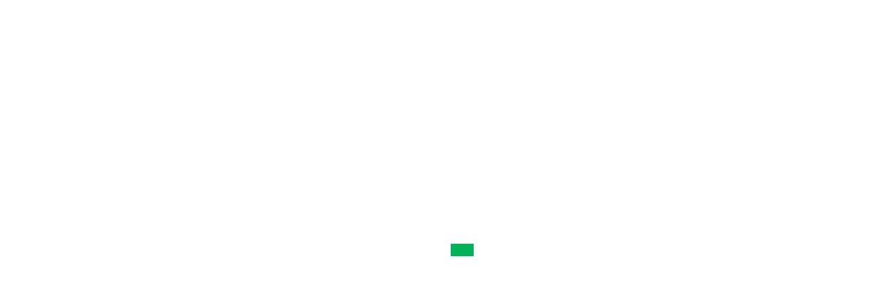

--- FILE ---
content_type: text/css
request_url: https://dynamics-blog.com/wp-content/themes/di-magazine/style.css?ver=1.1.3
body_size: 1074
content:
/*
Theme Name: Di Magazine
Description: Di Magazine Theme is a responsive and SEO friendly Magazine WordPress Theme. It is customizable and full functional Magazine theme for magazine and news WordPress website. It is specially design and developed for magazine WordPress websites that comes with advanced front page. Di Magazine is a wonderful WordPress theme where register widget area with each category so you can display ads and other widgets. With this theme, you can design any news portal site, or any magazine website. Di Magazine Theme, let's check out some best features for magazine WordPress theme: Front page features, Top News Slider, Secondary Left News Slider, Secondary Right News Grid, Categories Wise News Section, Widget Area with each Category Section for Ads, Front Page Layout. Theme features: One Click Demo Import, Typography Options, Social Profile, Top Bar Section, Header Layouts, Header Widgets for Advertisement and other Widgets, Footer Widgets, Footer Copyright Section, Custom Category Base News Slider Widget, Custom Recent News Widget, Custom Social Profile Widget, Full Width Layout, Left Sidebar Layout, Right Sidebar Layout, Sticky Menu, Mega Menu Support, Back To Top Button Icon, Page Preloader and much more. Demos: http://demo.dithemes.com/di-magazine/ Details: https://dithemes.com/di-magazine-free-wordpress-theme/
Version: 1.1.3
Requires at least: 5.2
Tested up to: 6.1
Requires PHP: 7.0
Author: dithemes
Author URI: https://dithemes.com/
Theme URI: https://dithemes.com/di-magazine-free-wordpress-theme/
License: GNU General Public License v2 or later
License URI: http://www.gnu.org/licenses/gpl-2.0.html
Tags: one-column, two-columns, left-sidebar, right-sidebar, grid-layout, custom-background, custom-colors, custom-header, custom-logo, custom-menu, editor-style, featured-images, footer-widgets, flexible-header, full-width-template, microformats, post-formats, sticky-post, theme-options, threaded-comments, translation-ready, wide-blocks, blog, news
Text Domain: di-magazine
*/

/*
*
*	Please do not write your css code here instead use: Appearance > Customize > Additional CSS option OR Child Theme. Because all changes remove on theme update.
*
*/


--- FILE ---
content_type: text/css
request_url: https://dynamics-blog.com/wp-content/themes/di-magazine/assets/css/style.css?ver=1.1.3
body_size: 9339
content:
/*
* The Index of file
* 
* 1:- Quick Common class - for quick and global class
* 2:- Header class - till above menu
* 3:- Menu Class - will not for mega menu
* 4:- Breadcrumb class
* 5:- Left / Main container class
* 6:- widget / right sidebar class
* 7:- Comment class
* 8:- Footer class
* 
*/


/* Bootstrap 4 mods */

body p {
	margin: 0 0 10px;
}

/* container fix */
@media (max-width: 767px) {
	.container {
		max-width: none;
	}
}

@media (min-width: 768px) {
	.container {
		padding-right: 0px;
		padding-left: 0px;
	}
}

/* tooltip fix */
.tooltip-inner {
	padding: 0.0rem 0.5rem 0.25rem 0.5rem;
}

.tooltip {
	font-size: 0.775rem;
}

/* breadcrumb fix */
.breadcrumb {
	padding: 0.5rem 0.7rem;
	margin: 0px;
}

.breadcrumb .breadcrumb-item + .breadcrumb-item::before {
	content: "\f101" !important;
	font-family: fontawesome !important;
	color: #757575 !important;
}

/* blockquote fix */
blockquote {
	padding: 10px 20px;
	margin: 0 0 20px;
	font-size: 17.5px;
	border-left: 5px solid #eee;
}

blockquote p {
	margin-top: 0.3rem;
	margin-bottom: 0.3rem;
}

mark, .mark {
	background-color: unset;
}
/* bs 4 mods end */

/* full alignment */

.entry-content .alignfull {
	margin-left  : calc( -100vw / 2 + 100% / 2 );
	margin-right : calc( -100vw / 2 + 100% / 2 );
	max-width    : 100vw;
}

.entry-content .alignwide {
	margin-left: calc( -87vw / 2 + 100% / 2 );
	margin-right: calc( -87vw / 2 + 100% / 2 );
	max-width: 100vw;
}

/* full alignment END */

body.page-template-template-full-width-page-builder.elementor-page .maincontainer div.container,
body.page-template-template-landing-page.elementor-page .maincontainer div.container {
	width: 100%;
	max-width: none;
	padding-left: 0px;
	padding-right: 0px;
}

body{
	overflow-x: hidden;
	overflow-y: auto;

}

.overflowhide {
	overflow: hidden;
}

.size-auto, 
.size-full,
.size-large,
.size-medium,
.size-thumbnail {
	max-width: 100%;
	height: auto;
}

.entry-content iframe {
	max-width: 100%;
}

.clearboth
{
	clear:both;
}

a:focus {
	outline: unset !important;
}

/*
* Quick Common class
*/

.wd100 {
	width: 100%;
	height: auto;
}

.displaynon {
	display: none;
}

.mr0 {
		margin: 0
}

.mr5 {
		margin: 5px
}

.mr10 {
		margin: 10px
}

.mr15 {
		margin: 15px
}

.mr20 {
		margin: 20px
}

.mrt5 {
		margin-top: 5px
}

.mrt10 {
		margin-top: 10px
}

.mrt15 {
		margin-top: 15px
}

.mrt20 {
		margin-top: 20px
}

.mrr5 {
		margin-right: 5px
}

.mrr10 {
		margin-right: 10px
}

.mrr15 {
		margin-right: 15px
}

.mrr20 {
		margin-right: 20px
}

.mrb5 {
		margin-bottom: 5px
}

.mrb10 {
		margin-bottom: 10px
}

.mrb15 {
		margin-bottom: 15px
}

.mrb20 {
		margin-bottom: 20px
}

.mrl5 {
		margin-left: 5px
}

.mrl10 {
		margin-left: 10px
}

.mrl15 {
		margin-left: 15px
}

.mrl20 {
		margin-left: 20px
}

.pd0 {
		padding: 0
}

.pd5 {
		padding: 5px
}

.pd10 {
		padding: 10px
}

.pd15 {
		padding: 15px
}

.pd20 {
		padding: 20px
}

.pdt5 {
		padding-top: 5px
}

.pdt10 {
		padding-top: 10px
}

.pdt15 {
		padding-top: 15px
}

.pdt20 {
		padding-top: 20px
}

.pdr5 {
		padding-right: 5px
}

.pdr10 {
		padding-right: 10px
}

.pdr15 {
		padding-right: 15px
}

.pdr20 {
		padding-right: 20px
}

.pdb5 {
		padding-bottom: 5px
}

.pdb10 {
		padding-bottom: 10px
}

.pdb15 {
		padding-bottom: 15px
}

.pdb20 {
		padding-bottom: 20px
}

.pdl5 {
		padding-left: 5px
}

.pdl10 {
		padding-left: 10px
}

.pdl15 {
		padding-left: 15px
}

.pdl20 {
		padding-left: 20px
}

.fl {
		float: left
}

.fr {
		float: right
}

.alignl {
		text-align: left
}

.alignc {
		text-align: center
}

.alignr {
		text-align: right
}

.alignnone {
		margin: 5px 20px 20px 0
}

.aligncenter,
div.aligncenter {
		display: block;
		margin: 5px auto
}

.alignright {
		float: right;
		margin: 5px 0 20px 20px
}

.alignleft {
		float: left;
		margin: 5px 20px 20px 0
}

a img.alignright {
		float: right;
		margin: 5px 0 20px 20px
}

a img.alignleft,
a img.alignnone {
		margin: 5px 20px 20px 0
}

a img.alignleft {
		float: left
}

a img.aligncenter {
		display: block;
		margin-left: auto;
		margin-right: auto;
		box-shadow: 0px 0px 15px #f1f1f1;
}

/* if browser width is greater than 768px, below rules will come in action. */
@media (min-width: 768px)
{
	.fl_right_header_spsl
	{
		float:right;
	}
}

/* Extra responsive */

/* top bar */
.spsl-fr-topbar-icons {
	float: right;
}

@media (max-width: 767px) {
	.spsl-fr-topbar-icons {
		float: none;
		text-align: center;
	}
	.spsl-topbar-left-cntr {
		text-align: center;
	}
}

/* if browser width is less than 767, hide  whatsapp-large icon */
@media (max-width: 767px) {
	.whatsapp-large {
		display: none;
	}
}

/* if browser width is greater than 768, hide  whatsapp-small icon */
@media (min-width: 768px) {
	.whatsapp-small {
		display: none;
	}
}



/*
* Top bar left menu
 */

.top-bar-menu ul {
	list-style-type: none;
	margin: 0;
	padding: 0;
}

.top-bar-menu ul li {
	float: left;
	margin-right: 10px;
}

.top-bar-menu ul li:hover {
	text-decoration: underline;
}

@media (max-width: 767px) {
	.top-bar-menu ul.tpbar-menu-class {
		display: inline-block;
		margin-bottom: 5px;
	}
}

/*
* Top bar left menu END
 */


/*
Top bar icon clrs END
 */

/* top bar END */

.fr-spsl
{
	float: right;
}
.alignc-spsl
{
		text-align: center;
}

.alignr-spsl
{
		text-align: right;
}

/* if browser width is less than 990px, below rules will come in action. */
@media (max-width: 990px)
{
	.fr-spsl
	{
		float: left;
	}
	.alignc-spsl
	{
		text-align: left;
	}
	.alignr-spsl
	{
		text-align: left;
	}
}
/* Extra responsive END */

body a {
	-webkit-transition: background-color 0.3s linear;
	-moz-transition: background-color 0.3s linear;
	transition: background-color 0.3s linear;
}

.singletags a::before, .tagcloud a::before {
	-webkit-transition: border-right-color 0.3s linear;
	-moz-transition: border-right-color 0.3s linear;
	transition: border-right-color 0.3s linear;
}

.navigation.pagination .nav-links .page-numbers {
	-webkit-transition: all 0.3s linear;
	-moz-transition: all 0.3s linear;
	transition: all 0.3s linear;
}

/*
* Quick Common class END
*/

/*
* Header Class
*/


.bgtoph-icon-clr {
	border-radius: 1px;
	padding: 3px;
	border: 1px solid;
}

.iconouter a {
	padding-left:5px;
}
	
.headerimg, .wp-custom-header img {
	height: auto;
	width: 100%;
}


.bgtoph, .headermain
{
	z-index:1001;
}

/*
.bgtoph, .headermain
{
	position:sticky;
}
*/

.custom-logo {
	height: auto;
}

/* search form top bar */
.scp-search {
	display: flex;
	flex-direction: column;
	justify-content: center;
	align-items: center;
	text-align: center;
	position: fixed;
	z-index: 9999999;
	top: 0;
	left: 0;
	width: 100%;
	height: 100vh;
	pointer-events: none;
	opacity: 0;
	-webkit-transition: opacity 0.5s;
	-moz-transition: opacity 0.5s;
	transition: opacity 0.5s;
}

.scp-search::before {
	top: 0;
	left: 0;
	border-right-width: 0;
	border-bottom-width: 0;
}

.scp-search::after {
	right: 0;
	bottom: 0;
	border-top-width: 0;
	border-left-width: 0;
}

.scp-btn--search-close {
	font-size: 2em;
	position: absolute;
	top: 5px;
	right: 102px;
	display: block;
}

.scp-search .scp-search__form {
	margin: 5em 0;
}

.scp-search .scp-search__input {
	font-family: inherit;
	font-size: 10vw;
	line-height: 1;
	display: inline-block;
	box-sizing: border-box;
	width: 75%;
	padding: 0.05em 0;
	border-bottom: 2px solid;
	background: transparent;
	border-radius: 0;
	-webkit-appearance: none;
	border-top: none;
	border-left: none;
	border-right: none;
}


.scp-search .scp-search__input:focus {
	outline: none;
}

.scp-search .scp-search__input::-webkit-input-placeholder {
	/* WebKit, Blink, Edge */
	opacity: 0.3;
	color: #060919;
}

.scp-search .scp-search__input::-moz-placeholder {
	opacity: 0.3;
	/* Mozilla Firefox 19+ */
	color: #060919;
}

.scp-search .scp-search__input:-ms-input-placeholder {
	/* Internet Explorer 10-11 */
	opacity: 0.3;
	color: #060919;
}

.scp-search .scp-search__input::-webkit-search-cancel-button,
.scp-search .scp-search__input::-webkit-search-decoration {
	-webkit-appearance: none;
}

.scp-search .scp-search__input::-ms-clear {
	display: none;
}

.scp-search .scp-search__info {
	font-size: 90%;
	font-weight: bold;
	display: block;
	width: 75%;
	margin: 0 auto;
	padding: 0.85em 0;
	text-align: right;
}

.scp-search .display_if_usedas_widget {
	display: none;
}

/* Do not show when used as widget */
.scp-search__info {
	display: none;
}

.widget_search .scp-search__input {
	display: block;
	width: 63%;
	height: 34px;
	padding: 6px 12px;
	font-size: 14px;
	line-height: 1.42857143;
	color: #555;
	background-color: #fff;
	background-image: none;
	border: 1px solid #ccc;
	border-radius: 4px;
	-webkit-box-shadow: inset 0 1px 1px rgba(0, 0, 0, .075);
	box-shadow: inset 0 1px 1px rgba(0, 0, 0, .075);
	-webkit-transition: border-color ease-in-out .15s, -webkit-box-shadow ease-in-out .15s;
	-o-transition: border-color ease-in-out .15s, box-shadow ease-in-out .15s;
	transition: border-color ease-in-out .15s, box-shadow ease-in-out .15s;
	float: left;
	margin-right: 10px;
	margin-left: 10px;
}

.widget_search .scp-search__input:focus {
	border-color: #66afe9;
	outline: 0;
	-webkit-box-shadow: inset 0 1px 1px rgba(0,0,0,.075), 0 0 8px rgba(102, 175, 233, .6);
	box-shadow: inset 0 1px 1px rgba(0,0,0,.075), 0 0 8px rgba(102, 175, 233, .6);
}


/************************/
/* Transitions      */
/************************/

.scp-search--open {
	pointer-events: auto;
	opacity: 1;
}

/* Border */
.scp-search::before,
.scp-search::after {
	-webkit-transition: transform 0.5s;
	-moz-transition: transform 0.5s;
	transition: transform 0.5s;
}

.scp-search::before {
	transform: translate3d(-15px, -15px, 0);
}

.scp-search::after {
	transform: translate3d(15px, 15px, 0);
}

.scp-search--open::before,
.scp-search--open::after {
	transform: translate3d(0, 0, 0);
}

/* Close button */
.scp-btn--search-close {
	opacity: 0;
	transform: scale3d(0.8, 0.8, 1);
	transition: opacity 0.5s, transform 0.5s;
}

.scp-search--open .scp-btn--search-close {
	opacity: 1;
	transform: scale3d(1, 1, 1);
}

/* Search form with input and description */
.scp-search .scp-search__form {
	opacity: 0;
	transform: scale3d(0.8, 0.8, 1);
	transition: opacity 0.5s, transform 0.5s;
}

.scp-search--open .scp-search__form {
	opacity: 1;
	transform: scale3d(1, 1, 1);
}


@media screen and (max-width:40em) {
	.scp-search .scp-search__form {
		margin: 5em 0 1em;
	}
	.scp-btn--search-close {
		font-size: 1.25em;
		top: 1.5em;
		right: 1.5em;
	}
	.scp-search .scp-search__info {
		text-align: left;
	}

}


/* Buttons */

.scp-btn {
	margin: 0;
	padding: 0;
	cursor: pointer;
	border: none;
	background: none;
}

.scp-btn:focus {
	outline: none;
}

.scp-btn--search {
	font-size: 1.5em;
}

.scp-btn--hidden {
	pointer-events: none;
	opacity: 0;
}

/* search form top bar */

/*
* Header Class END
*/


/* Widget magazine_news_plus_recent_posts_carousel */
.rpctitleouttr {
	position: relative;
	top: 0;
	background-color: #efefef82;
	padding: 20px;
	margin: 0 auto;
	display: table;
	width: 100%;
	text-align: center;
}
/* Widget magazine_news_plus_recent_posts_carousel END */

/*
* Front page top
 */

.clearfixfrntpg {
	clear: both;
}

.container-fluid.front-page-top {
	margin: 0;
	padding: 0;
}

.container-fluid.front-page-top .diowl-cat a{
	padding: 2px 8px;
	border-radius: 20px;
	font-size: 12px;
	transition: all 0.5s ease-in-out;
}

.container-fluid.front-page-top .diowl-cat i.fa{
	color:#00b359;
}

.container-fluid.front-page-top .diowl-cat a:hover {
	border-radius: 4px;
}
.dim-front-left .dimasonry-secondary-right .diowl-overlay .diowl-cat a:hover {
	border-radius: 4px;
}

.front-page-top .diowl-overlay .diowl-cat a::before {
	content: "\f02c ";
	font-family: fontawesome;
	padding-right: 6px;
}

.front-page-top .owl-item .dim-item .diowl-overlay .diowl-text h3 {
	margin-bottom: 15px;
}

.dim-front-left .dimasonry-secondary-right .diowl-overlay h3.dim-h3head {
	margin-top: 10px;
}

.dim-front-left .dimasonry-secondary-right .diowl-overlay h3.dim-h3head a {
	color:#000;
	transition: color 0.2s linear;
}

.owl-carousel.dim-owl-top .item .diowl-overlay .diowl-text {
	padding: 0px 7px 15px 15px;
}

.owl-carousel.dim-owl-top .item .diowl-overlay .diowl-cat a {
	color: #ffffff;
	background-color: #00cc66;
}

.owl-carousel.dim-owl-top .item .diowl-overlay .diowl-cat a:hover {
	color: #ffffff;
	background-color: #000000;
}

.dim-front-left .diowl-overlay .diowl-cat a {
	color: #ffffff;
	background-color: #00cc66;
}

.dim-front-left .diowl-overlay .diowl-cat a:hover {
	color: #ffffff;
	background-color: #000000;
}


.owl-carousel.dim-owl-top .item a {
	overflow: hidden;
}

.owl-carousel.dim-owl-top .item .dim-figure {
	overflow: hidden;
}

.owl-carousel.dim-owl-top .item img {
	opacity: 0.9;
	transform: scale(1);
	opacity: 1;
	-webkit-transition: opacity 0.3s ease, transform 0.3s ease;
	transition: opacity 0.3s ease, transform 0.3s ease;
}

.owl-carousel.dim-owl-top .item a:hover img {
	opacity: 0.9;
	transform: scale(1.05000) rotate(2deg);
	opacity: 0.8;
}

.owl-carousel.dim-owl-top .item .diowl-overlay h3 {
	margin: 5px 0px 3px 0px;
	padding: 0;
}

.owl-carousel.dim-owl-top .item .diowl-overlay h3 a {
	color: #000000;
	transition: color 0.2s linear;
}

/*
Front bottom
 */

.container-fluid.front-page-bottom {
	margin-top: 15px;
}


/*
Front bottom left section
 */

.dim-front-left .dim-h3head a {
	font-size: 17px;

}

.dim-front-left figure.dim-figure {
	margin-bottom: 0;
	overflow: hidden;
}

.dim-front-left figure.dim-figure img {
	opacity: 0.9;
	transform: scale(1);
	opacity: 1;
	-webkit-transition: opacity 0.3s ease, transform 0.3s ease;
	transition: opacity 0.3s ease, transform 0.3s ease;
}

.dim-front-left figure.dim-figure:hover img {
	opacity: 0.9;
	transform: scale(1.05000) rotate(2deg);
	opacity: 0.8;
}

.dim-front-left .diowl-overlay .diowl-cat a {
	padding: 2px 6px;
	border-radius: 20px;
	font-size: 12px;
	transition: all 0.5s ease-in-out;
}

.dim-front-right .diowl-cat-btm a {
 border: solid 1px #fff;
	color: #ffffff;
	padding: 2px 6px;
}

.dim-front-right .dim-h3head-btm {
	margin: 7px 20px 12px 20px;
}

.dim-front-right .dim-item-btm .diowl-overlay-btm h3.dim-h3head-btm a {
	color: #ffffff;
}

.dim-front-left .dimasonry-secondary-right .diowl-overlay .diowl-cat a::before {
	content: "\f02c ";
	font-family: fontawesome;
	padding-right: 6px;
}

.dim-front-right .dim-item-btm .diowl-overlay-btm {
	padding: 4px 0 12px 0;
}

.dim-front-right .dim-item-btm .diowl-overlay-btm h3.dim-h3head-btm a {
	color: #fff;
	transition: color 0.2s linear;
}

.dim-front-right .dim-figure-btm {
	overflow: hidden;
	margin: 0;
}

.dim-front-right .item img {
	opacity: 0.9;
	transform: scale(1);
	opacity: 1;
	-webkit-transition: opacity 0.3s ease, transform 0.3s ease;
	transition: opacity 0.3s ease, transform 0.3s ease;
}

.dim-front-right .item a:hover img {
	opacity: 0.9;
	transform: scale(1.05000) rotate(2deg);
	opacity: 0.8;
}

.dim-front-right .diowl-overlay-btm {
	position: absolute;
	bottom: 0;
	left: 0;
	background-color: #2c29299e;
	width: 100%;
}

.dim-front-right .diowl-overlay-btm .diowl-cat-btm {
	margin-left: 20px;
}

.dim-figure-btm-right img {
	width: 310px;
	height: auto;
}

.dim-figure-btm-right {
	overflow: hidden;
	margin: 0;
}

.dim-figure-btm-right img {
	opacity: 0.9;
	transform: scale(1);
	opacity: 1;
	-webkit-transition: opacity 0.3s ease, transform 0.3s ease;
	transition: opacity 0.3s ease, transform 0.3s ease;
}

.dim-figure-btm-right:hover img {
	opacity: 0.9;
	transform: scale(1.05000) rotate(2deg);
	opacity: 0.8;
}



/*
* Front page top END
 */

.maincontainer a {
	transition: color 0.2s ease-in-out;
}

.site-name-pr, .site-description-pr {
	transition: color 0.5s ease-in-out;
}

/*
Front page categories
 */

/* Front page widgets */

.front_page_container_wdgt {
	padding: 20px 0;
}

/* Front page widgets END */

.maincontainer .front-categories .front-single-category .front-single-category-headline {
	border-bottom: 2px solid #00b359;
	margin-bottom: 25px;
}

.maincontainer .front-categories .front-single-category .front-single-category-headline h1 {
	background-color: #00b359;
	margin: 0;
	display: inline-block;
	padding: 5px 8px;
	font-size: 16px;
	letter-spacing: 0.3px;
}

.maincontainer .front-categories .front-single-category .front-single-category-headline p {
	float: right;
	margin-right: 10px;
	background-color: #00b359;
	padding: 0px 10px;
	font-size: 12px;
	position: relative;
	top: 8px;
}

.maincontainer .front-categories .front-single-category .front-single-category-headline h1 a,
.maincontainer .front-categories .front-single-category .front-single-category-headline p a {
	color: #ffffff;
}

.maincontainer .front-categories .front-single-category-contents-h1 {
	margin: 10px 0;
}

.maincontainer .front-categories .front-single-category-contents-meta {
	font-size: 14px;
}

.maincontainer .front-categories .front-single-category-contents-author {
	margin-left: 12px;
}

.maincontainer .front-categories .front-single-category-contents-img.img-fluid {
	width: auto;
	height: auto;
}

.left-content .front-single-category-contents h3.front-single-category-contents-h1 a {
	color:#000;
}

.dim-front-cat-img img {
	border: 1px solid #d7d4d4;
	padding: 2px;
}

.maincontainer .front-categories .front-category-loop {
	margin-bottom: 10px;
}

@media (min-width: 576px) {
	.dim-front-left .dim-item {
		width: 48%;
		padding-left: 1%;
		padding-right: 1%;
		margin-bottom: 20px;
	}
}

@media (max-width: 576px) {
	.dim-front-left .dim-item {
		width: 98%;
		padding-left: 1%;
		padding-right: 1%;
		margin-bottom: 20px;
	}
}

@media (min-width: 576px) {
	.front-single-category-dimasonry .front-single-category-dimasonry-item {
		width: 48%;
		padding-left: 1%;
		padding-right: 1%;
		padding-bottom: 20px;
	}
}

@media (max-width: 576px) {
	.front-single-category-dimasonry .front-single-category-dimasonry-item {
		width: 98%;
		padding-left: 1%;
		padding-right: 1%;
		padding-bottom: 20px;
	}
}

/*
Front page categories END
 */

/*
* Menu Class
*/

#navbarouter {
	z-index: 1001;
	width: 100%;
}

.sticky_menu_top {
	position: fixed !important;
	top: 0 !important;
}

/* Rules for all case */
.navbarprimary .dropdown-submenu > .dropdown-menu {
	top: 0;
	left: 99.78%;
	margin-top: -1px;
}

.navbarprimary .dropdown-menu {
	min-width: 189px;
	padding: 0px;
}

.navbarprimary .dropdown-menu li {
	border-bottom: 1px solid #00b359;
}

.navbarprimary .small-menu-label {
	position: relative;
	top: 9px;
	left: 10px;
	font-size: 16px;
	display: none;
}

.navbarprimary .navbar-toggler {
	border-color: rgba(0,0,0,.1);
}
.navbarprimary .navbar-toggler-icon {
	background-image: url("data:image/svg+xml;charset=utf8,%3Csvg viewBox='0 0 30 30' xmlns='http://www.w3.org/2000/svg'%3E%3Cpath stroke='rgba(0, 0, 0, 0.5)' stroke-width='2' stroke-linecap='round' stroke-miterlimit='10' d='M4 7h22M4 15h22M4 23h22'/%3E%3C/svg%3E");
}

/* nav transition all case */
.navbarprimary .dropdown-menu > li > a {
	transition: background-color 0.5s ease-in-out;
}

.navbarprimary ul.primary-menu > li a {
	transition: color 0.5s ease-out, background-color 0.5s ease-out;
}


/* If browser is greater than 768px */
@media (min-width: 768px) {

	.navbarprimary ul a {
		white-space: nowrap;
	}

	.navbarprimary.navbar {
		padding: 0px;
	}

	.navbarprimary .dropdown-menu {
		-webkit-box-shadow: 0 2px 4px rgba(0, 0, 0, .175);
		box-shadow: 0 2px 4px rgba(0, 0, 0, .175);
		border-bottom: 2px solid transparent;
		border-radius: 0;
	}

	.navbarprimary .navbar-nav li a:focus {
		outline: 1px dotted #fff;
	}

	/* hover effect */
	.navbarprimary .navbar-nav > li > ul.dropdown-menu {
		display: unset;
		position: absolute;
		top: 95%;
		left: -9999em;
	}

	.navbarprimary .navbar-nav > li:hover > ul.dropdown-menu,
	.navbarprimary .navbar-nav > li.focus > ul.dropdown-menu {
		left: 0;
	}

	.navbarprimary .dropdown-submenu > .dropdown-menu {
		display: unset;
		position: absolute;
		top: 100%;
		left: -9999em;
	}
	
	.navbarprimary .dropdown-submenu:hover > .dropdown-menu,
	.navbarprimary .dropdown-submenu.focus > .dropdown-menu {
		top: 0;
		left: 99.6%;
	}
	/* hover effect END */

	.navbarprimary ul li > a.dropdown-toggle::after {
		vertical-align: 0.15em;
		border-top: 0.25em solid;
		border-right: 0.25em solid transparent;
		border-left: 0.25em solid transparent;
	}

	.navbarprimary ul li ul li.dropdown-submenu > a.dropdown-toggle::after {
		display: inline-block;
		width: 0;
		height: 0;
		content: "";
		border-top: 0.3em solid;
		border-right: 0.3em solid transparent;
		border-bottom: 0;
		border-left: 0.3em solid transparent;
		-ms-transform: rotate(-90deg);
		-webkit-transform: rotate(-90deg);
		transform: rotate(-90deg);
		position: absolute;
		top: 18px;
		right: 8px;
	}
	
	.navbarprimary ul.navbar-nav > li a.nav-link {
		padding: 11px 15px 7px 15px;
	}

	.navbarprimary ul.navbar-nav .dropdown-menu > li a.nav-link {
		padding: 6px 20px;
	}

	.navbarprimary .dropdowntoggle {
		display: none;
	}

	.navbarprimary ul li ul li ul li a.dropdown-toggle::after {
		display: none;
	}

}

/* If browser is less than 767px */
@media (max-width: 767px) {

	.navbarprimary ul li a.dropdown-toggle::after {
		display: none;
	}

	.navbarprimary.navbar {
		padding: 0px;
	}

	.navbarprimary .navbar-header {
		width: 100%;
	}

	.navbarprimary .navbar-toggler {
		margin: 5px 10px 5px 0px;
		float: right;
	}

	.navbarprimary .navbar-toggler {
		padding: 0.30rem 0.50rem;
		font-size: 1rem;
	}

	.navbarprimary .dropdowntoggle {
		background-color: #e6e6e6;
		padding: 0px 2px;
		outline: dotted 0.5px;
		cursor: pointer;
		font-size: 14px;
		position: absolute;
		top: 8px;
		right: 10px;
	}

	.navbarprimary-open > ul {
		display: block !important;
	}

	.navbarprimary ul > li a.nav-link {
		padding: 6px 10px;
	}

	.navbarprimary .dropdown-menu > li a.nav-link {
		padding: 6px 25px;
	}

	.navbarprimary .dropdown-menu > li.dropdown-submenu ul li a.nav-link {
		padding: 6px 35px;
	}

	.navbarprimary .dropdown-menu {
		border: 0px;
		margin-top: 0;
	}

	.navbarprimary .small-menu-label {
		display: inline-block;
	}

}

/*
* Menu Class END
*/


/*
* Left / Main container class
*/

.left-content {
	min-height: 400px;
}

@media (min-width: 768px) {
	.layoutleftsidebar {
		-webkit-order: 2;
		order: 2;
		margin-left: auto;
	}
}

figure .wp-caption-text {
		padding: 15px 0 1px
}

table {
		margin-bottom: 20px;
		max-width: 100%;
		width: 100%;
}

table > tbody > tr > td,
table > tbody > tr > th,
table > tfoot > tr > td,
table > tfoot > tr > th,
table > thead > tr > td,
table > thead > tr > th {
		border-top: 1px solid #ddd;
		line-height: 1.42857;
		padding: 8px;
		vertical-align: top;
}

.gallery {
		margin-bottom: 1.6em;
}

.gallery-item {
		display: inline-block;
		padding: 1.79104477%;
		text-align: center;
		vertical-align: top;
		width: 100%;
}

.gallery-columns-2 .gallery-item {
		max-width: 50%;
}

.gallery-columns-3 .gallery-item {
		max-width: 33.33%;
}

.gallery-columns-4 .gallery-item {
		max-width: 25%;
}

.gallery-columns-5 .gallery-item {
	width: 20%;
}

.gallery-columns-6 .gallery-item {
	width: 16.66%;
}

.gallery-columns-7 .gallery-item {
	width: 14.28%;
}

.gallery-columns-8 .gallery-item {
	width: 12.50%;
}

.gallery-columns-9 .gallery-item {
	width: 11.11%;
}

.gallery-icon img {
		margin: 0 auto;
}

.wp-caption {
		background: #fff;
		border: 1px solid #f0f0f0;
		max-width: 96%;
		padding: 5px 3px 10px
}

.wp-caption.alignleft,
.wp-caption.alignnone {
		margin: 5px 20px 20px 0
}

.wp-caption.alignright {
		margin: 5px 0 20px 20px
}

.wp-caption img {
		border: 0;
		height: auto;
		margin: 0;
		max-width: 98.5%;
		padding: 0;
		width: auto
}

.wp-caption p.wp-caption-text {
		font-size: 11px;
		line-height: 17px;
		margin: 0;
		padding: 0 4px 5px
}

/* Accessibility */
.screen-reader-text {
  border: 0;
  clip: rect(1px, 1px, 1px, 1px);
  clip-path: inset(50%);
  height: 1px;
  margin: -1px;
  overflow: hidden;
  padding: 0;
  position: absolute !important;
  width: 1px;
  word-wrap: normal !important;
}

.screen-reader-text:focus {
  background-color: #f1f1f1;
  border-radius: 3px;
  box-shadow: 0 0 2px 2px rgba(0, 0, 0, 0.6);
  clip: auto !important;
  clip-path: none;
  color: #21759b;
  display: block;
  font-size: 14px;
  font-size: 0.875rem;
  font-weight: bold;
  height: auto;
  left: 5px;
  line-height: normal;
  padding: 15px 23px 14px;
  text-decoration: none;
  top: 5px;
  width: auto;
  z-index: 100000;
}

/* Accessibility END */

.gallery-caption {
	line-height: 1.5;
	text-align: center;
}

.sticky .entry-date {
		display: none
}

.bypostauthor>article .fn:after {
		-moz-osx-font-smoothing: grayscale;
		-webkit-font-smoothing: antialiased;
		display: inline-block;
		font-family: Genericons;
		font-size: 16px;
		font-style: normal;
		font-weight: 400;
		font-variant: normal;
		line-height: 1;
		speak: none;
		text-align: center;
		text-decoration: inherit;
		text-transform: none;
		vertical-align: top
}


.content-third {
	padding: 10px;
	box-shadow: 0px 0px 15px #f1f1f1;
}

.vc-content-third {
	padding: 0px 10px;
}

.left-content blockquote {
		background-color: #f5f5f5
}

.left-content ol li,
.left-content ul li {
		padding-bottom: 5px
}


.singletags a::before {
	border-bottom: 10px solid transparent;
	border-right: 8px solid transparent;
	border-top: 10px solid transparent;
	content: "";
	height: 0;
	left: -8px;
	position: absolute;
	top: 0;
	width: 0;
	transition: all 0.5s ease-in-out;
}

.singletags a::after {
	background-color: #fff;
	border-radius: 50%;
	content: "";
	height: 4px;
	left: -2px;
	position: absolute;
	top: 8px;
	width: 4px;
}


.singletags a {
	border-radius: 0 2px 2px 0;
	display: inline-block;
	font-size: 11px;
	font-weight: 700;
	line-height: 1.27273;
	margin: 2px 4px 2px 10px;
	padding: 3px 7px;
	position: relative;
	text-transform: uppercase;
	letter-spacing: 0.8px;
	font-style: italic;
	transition: all 0.5s ease-in-out;
}


.left-content .pagelinks {
	padding-top: 20px;
}

.left-content .pagelinks .pagelinksa {
	border: 1px solid;
	border-radius: 6px;
	margin-left: 5px;
	padding: 4px 10px;
}

.pagercon .previous>a,
.pagercon .previous>span {
		float: right
}


.wp-caption {
		text-align: center
}

a,
a:active,
a:focus,
a:hover {
		text-decoration: none
}


.content-first .content-second h3.the-title {
 
	margin: 0;
	padding: 9px;

}

.left-content .postsloop, .left-content .single-posst {
	margin: 19px 0;
}

.left-content .single-posst .the-title, .left-content .postsloop .the-title {
	margin: 0px;
}


.content-first .content-second h1.the-title {
	
	padding: 9px;
	box-shadow: 0px 0px 15px #f1f1f1;
}


.select2-container .select2-choice > .select2-chosen {
	padding: 3px 0;
}

.masterbtn {
	-moz-user-select: none;
	background-image: none;
	border: 1px solid transparent;
	border-radius: 4px;
	cursor: pointer;
	display: inline-block;
	font-size: 14px;
	font-weight: normal;
	line-height: 1.42857;
	margin-bottom: 0;
	padding: 6px 12px;
	text-align: center;
	vertical-align: middle;
	white-space: nowrap;
	transition: color 0.5s ease-in-out, background-color 0.5s ease-in-out;
}

.di_magazine_social_widget .textwidget a {
	transition: color 0.5s ease-in-out, background-color 0.5s ease-in-out;
}


.entry-meta .vcard.author, .entry-meta .categoryurl, .entry-meta .post-date.updated  {
	padding-right: 10px;
}

.entry-meta .authorurl::before {
	content: "\f007  ";
	font-family: fontawesome;
	font-size: 15px;

}
.entry-meta span.categoryurl{
	color:#999;
}
.entry-meta .categoryurl a:first-child::before {
	content: "\f00a  ";
	font-family: fontawesome;
	font-size: 15px;
}

.entry-meta .post-date.updated::before {
	content: "\f073  ";
	font-family: fontawesome;
	font-size: 15px;
}

.error404 .left-content .scp-search__input,
.archive .left-content .scp-search__input {
	padding: 4px 8px;
	position: relative;
	top: 2px;
	width: 50%;
}

.comments-area .comment-respond {
	margin-top: 15px;
}

.navigation.post-navigation.dicomntnav .nav-next, .navigation.post-navigation.dicomntnav .nav-previous {
	margin: 22px 0px 5px 0px;
}

/* navigation - posts, post, comments */

.navigation.post-navigation.dipostsnav .nav-next, .navigation.post-navigation.dipostsnav .nav-previous {
	margin: 20px 0px;
}

.navigation.post-navigation.dipostnav .nav-next, .navigation.post-navigation.dipostnav .nav-previous {
	margin: 20px 0px;
}

.post-navigation .nav-previous {
	float: left;
}

.post-navigation .nav-next {
	float: right;
}

.post-navigation .nav-next a, .post-navigation .nav-previous a {
	padding: 6px 10px;
	border: 1px solid #dddddd;
	border-radius: 5px;
}

/* Sweep To Right */
.post-navigation .nav-next a {
	display: inline-block;
	vertical-align: middle;
	-webkit-transform: perspective(1px) translateZ(0);
	transform: perspective(1px) translateZ(0);
	box-shadow: 0 0 1px transparent;
	position: relative;
	-webkit-transition: color 0.5s ease-in-out;
	transition: color 0.5s ease-in-out;
}

.post-navigation .nav-next a:before {
	content: "";
	position: absolute;
	z-index: -1;
	top: 0;
	left: 0;
	right: 0;
	bottom: 0;
	-webkit-transform: scaleX(0);
	transform: scaleX(0);
	-webkit-transform-origin: 0 50%;
	transform-origin: 0 50%;
	-webkit-transition: transform 0.3s ease-out;
	transition: transform 0.3s ease-out;
}

.post-navigation .nav-next a:hover:before, .post-navigation .nav-next a:focus:before, .post-navigation .nav-next a:active:before {
	-webkit-transform: scaleX(1);
	transform: scaleX(1);
}

/* Sweep To Left */
.post-navigation .nav-previous a {
	display: inline-block;
	vertical-align: middle;
	-webkit-transform: perspective(1px) translateZ(0);
	transform: perspective(1px) translateZ(0);
	box-shadow: 0 0 1px transparent;
	position: relative;
	-webkit-transition: color 0.5s ease-in-out;
	transition: color 0.5s ease-in-out;
}
.post-navigation .nav-previous a:before {
	content: "";
	position: absolute;
	z-index: -1;
	top: 0;
	left: 0;
	right: 0;
	bottom: 0;
	-webkit-transform: scaleX(0);
	transform: scaleX(0);
	-webkit-transform-origin: 100% 50%;
	transform-origin: 100% 50%;
	-webkit-transition: transform 0.3s ease-out;
	transition: transform 0.3s ease-out;
}
.post-navigation .nav-previous a:hover:before, .post-navigation .nav-previous a:focus:before, .post-navigation .nav-previous a:active:before {
	-webkit-transform: scaleX(1);
	transform: scaleX(1);
}

/* btn clr */
.post-navigation .nav-next a, .post-navigation .nav-previous a {
	color: #ffffff;
}

/* btn hvr clr */
.post-navigation .nav-next a:hover, .post-navigation .nav-previous a:hover {
	color: #ffffff;
}

/* btn bg clr */
.post-navigation .nav-next a, .post-navigation .nav-previous a {
	background-color: #00b359;
}

/* btn hvr bg clr */
.post-navigation .nav-next a:before, .post-navigation .nav-previous a:before {
	background-color: #000000;
}

/* pagination */

.navigation.pagination {
	margin: 0 auto;
	display: table;
	padding: 10px 0px;
}

.navigation.pagination .nav-links .page-numbers {
	padding: 2px 17px 0px 17px;
	background-color: #F4F4F4;
	font-size: 19px;
	float: left;
	border-top: 1px solid;
	border-bottom: 1px solid;
	border-left: 1px solid;
}

.navigation.pagination .nav-links .page-numbers:hover {
	background-color: #ffffff;
}

.navigation.pagination .nav-links .page-numbers:last-child {
	border-right: 1px solid;
}

.single-posst, .postsloop, .widget_sidebar_main {
	border: 1px solid transparent;
}

/*
* Left / Main container class END
*/


/*
* widget / right sidebar class
*/

.right-content {
	overflow: hidden;
 
}


.widget_sidebar_main.widget_media_image img {
	margin: 0 auto;
	display: block;
}

.widget_sidebar_main .right-widget-title {
	padding: 4px 8px;
	margin: 0px 0px 10px 0px;
}

.right-content .widget_sidebar_main {
	margin: 19px 0;
}

.right-content .widget_sidebar_main.widget_search form {
	padding-top: 10px;
}

.widget_recent_entries span.post-date {
	font-size: 12px;
}

.widget_sidebar_main.widget_recent_entries ul li,
.widget_sidebar_main.widget_archive ul li,
.widget_sidebar_main.widget_categories ul li,
.widget_sidebar_main.widget_meta ul li,
.widget_sidebar_main.widget_nav_menu ul li,
.widget_sidebar_main.widget_pages ul li,
.widget_sidebar_main.widget_product_categories ul li,
.widget_sidebar_main.widget_recent_comments ul li
{
	list-style-type: none;
	margin-bottom: 6px;
	margin-top: 6px;
	border-bottom: 1px solid #eaeaea;
	padding-bottom: 9px;
}

.widget_sidebar_main.widget_recent_entries ul,
.widget_sidebar_main.widget_archive ul,
.widget_sidebar_main.widget_categories ul,
.widget_sidebar_main.widget_meta ul,
.widget_sidebar_main.widget_nav_menu ul,
.widget_sidebar_main.widget_pages ul,
.widget_sidebar_main.widget_product_categories ul,
.widget_sidebar_main.widget_recent_comments ul
{
	padding: 0 0 0 20px;
}

.widgets_footer.widget_recent_entries ul li,
.widgets_footer.widget_archive ul li,
.widgets_footer.widget_categories ul li,
.widgets_footer.widget_meta ul li,
.widgets_footer.widget_nav_menu ul li,
.widgets_footer.widget_pages ul li,
.widgets_footer.widget_product_categories ul li,
.widgets_footer.widget_recent_comments ul li
{
	list-style-type: none;
	margin-bottom: 7px;
	margin-top: 6px;
}

.widgets_footer.widget_recent_entries ul,
.widgets_footer.widget_archive ul,
.widgets_footer.widget_categories ul,
.widgets_footer.widget_meta ul,
.widgets_footer.widget_nav_menu ul,
.widgets_footer.widget_pages ul,
.widgets_footer.widget_product_categories ul,
.widgets_footer.widget_recent_comments ul
{
	padding: 0 0 0 5px;
}

.widget_sidebar_main.widget_recent_entries ul li:last-child,
.widget_sidebar_main.widget_archive ul li:last-child,
.widget_sidebar_main.widget_categories ul li:last-child,
.widget_sidebar_main.widget_meta ul li:last-child,
.widget_sidebar_main.widget_nav_menu ul li:last-child,
.widget_sidebar_main.widget_pages ul li:last-child,
.widget_sidebar_main.widget_product_categories ul li:last-child,
.widget_sidebar_main.widget_recent_comments ul li:last-child,
.widgets_footer.widget_recent_entries ul li:last-child,
.widgets_footer.widget_archive ul li:last-child,
.widgets_footer.widget_categories ul li:last-child,
.widgets_footer.widget_meta ul li:last-child,
.widgets_footer.widget_nav_menu ul li:last-child,
.widgets_footer.widget_pages ul li:last-child,
.widgets_footer.widget_product_categories ul li:last-child,
.widgets_footer.widget_recent_comments ul li:last-child
{
	border-bottom: none;
	padding-bottom: 0px
}

.widget_sidebar_main.widget_recent_entries ul li a::before,
.widget_sidebar_main.widget_archive ul li a::before,
.widget_sidebar_main.widget_categories ul li a::before,
.widget_sidebar_main.widget_meta ul li a::before,
.widget_sidebar_main.widget_nav_menu ul li a::before,
.widget_sidebar_main.widget_pages ul li a::before,
.widget_sidebar_main.widget_product_categories ul li a::before,
.widgets_footer.widget_recent_entries ul li a::before,
.widgets_footer.widget_archive ul li a::before,
.widgets_footer.widget_categories ul li a::before,
.widgets_footer.widget_meta ul li a::before,
.widgets_footer.widget_nav_menu ul li a::before,
.widgets_footer.widget_pages ul li a::before,
.widgets_footer.widget_product_categories ul li a::before
{
	content: "\f101";
	font-family: fontawesome;
	font-weight: bold;
	left: -4px;
	position: relative;
	font-size: 17px;
}

.widget_sidebar_main.widget_recent_comments ul li::before,
.widgets_footer.widget_recent_comments ul li::before
{
	content: "\f0e5";
	font-family: fontawesome;
	font-weight: bold;
	left: -4px;
	position: relative;
	font-size: 17px;
	margin-right: 2px;
}

.di_magazine_widget_recent_posts_thumb .postthumbmain {
	margin: 10px 5px 0px 10px;
}

.di_magazine_widget_recent_posts_thumb .postthumbmain .postthumbmain_img {
	float: left;
	margin-right: 10px;
}

.di_magazine_widget_recent_posts_thumb .postthumbmain .postthumbmain_img img.img-thumbnail {
	padding: 2px
}

.di_magazine_widget_recent_posts_thumb .postthumbmain .postthumbmain_cntnt p {
	margin: 0;
}

.di_magazine_widget_recent_posts_thumb .clearboth.bordrbrm {
	border-bottom: 1px solid #eaeaea;
	padding-top: 8px;
}

.di_magazine_widget_recent_posts_thumb .clearboth.bordrbrm:last-child {
	border-bottom: none;
	padding-top: 0px;
}


.right-content .widget_sidebar_main {
	padding-bottom: 10px;
	box-shadow: 0px 0px 7px #f1f1f1;
}

.tagcloud a::before {
	border-bottom: 10px solid transparent;
	border-right: 8px solid transparent;
	border-top: 10px solid transparent;
	content: "";
	height: 0;
	left: -8px;
	position: absolute;
	top: 0;
	width: 0;
	transition: all 0.5s ease-in-out;
}

.tagcloud a::after {
	background-color: #fff;
	border-radius: 50%;
	content: "";
	height: 4px;
	left: -2px;
	position: absolute;
	top: 8px;
	width: 4px;
}


.tagcloud a {
	border-radius: 0 2px 2px 0;
	display: inline-block;
	font-weight: 700;
	line-height: 1.27273;
	margin: 5px 4px 2px 10px;
	padding: 3px 7px;
	position: relative;
	text-transform: uppercase;
	letter-spacing: 0.8px;
	transition: all 0.5s ease-in-out;
}

.widget_sidebar_main.widget_categories select, .widget_sidebar_main.widget_archive select {
	padding: 10px 5px;
	width: 98%;
	margin: 0px 4px;
}

.widget_sidebar_main .textwidget, .widget_sidebar_main .tagcloud, .widget_sidebar_main #calendar_wrap {
	padding-left: 10px;
}

.widget_sidebar_main.widget_media_image img {
	margin: 0 auto;
}

.di_magazine_social_widget a {
	line-height: 41px;
	margin-left: 6px;
	padding: 8px 6px 6px;
}

.fa.social_profile-icon-clr {
	font-size: 18px;
	padding: 3px;
}

.widget_sidebar_main.widget_recent_entries ul li span, .widgets_footer.widget_recent_entries ul li span {
	display: block;
	margin-left: 12px;
}


/*
* widget / right sidebar class END
*/


/*
* Comment class
*/

#commentcount {
	margin-top: 25px;
}

.comment-form-author,
.comment-form-email,
.comment-form-url {
		width: 100%
}

#comments .depth-2, #comments .depth-3, #comments .depth-4, #comments .depth-5, #comments .depth-6, #comments .depth-7, #comments .depth-8, #comments .depth-9, #comments .depth-10 {
		margin-left: 35px
}

.dimedia {
	margin-top: 15px;
}
.dimedia:first-child {
	margin-top: 0;
}
.dimedia,
.dimedia-body {
	overflow: hidden;
	zoom: 1;
}
.dimedia-body {
	width: 10000px;
}
.dimedia-left,
.dimedia > .pull-left {
	padding-right: 10px;
}
.dimedia-left,
.dimedia-body {
	display: table-cell;
	vertical-align: top;
}
.dimedia-heading {
	margin-top: 0;
	margin-bottom: 5px;
}

.dimedia-left .avatar {
	max-width: unset;
}

#comments p {
		margin: 0
}

#comments .comment, #comments .pingback {
	margin-top: 21px;
	padding: 10px;
}

#comments .alert {
		padding: 1px 5px
}

#comments .logged-in-as {
		font-size: 15px;
		padding-bottom: 10px
}

#comments .comment-notes {
		padding-bottom: 15px
}

.comment-reply-link::before {
	content: "\f064  ";
	font-family: fontawesome;
}

.comment-edit-link::before {
	content: "\f044  ";
	font-family: fontawesome;
}

.comment-edit-link {
	margin-left: 10px;
}

/*
* Comment class END
*/


/*
* Footer class
*/

.footer .widgets_footer_title {
	margin-bottom: 15px;
}

.footer {
	border-top:3px solid;
	position:relative;
	z-index:1001;
}

.footer a {
	transition: color 0.5s linear; 
}

#back-to-top {
	border-radius: 2px;
	cursor: pointer;
	height: 35px;
	line-height: 31px;
	opacity: 0;
	position: fixed;
	right: 20px;
	bottom: 20px;
	text-align: center;
	text-decoration: none;
	width: 35px;
	display: none;
	z-index:99999;
	font-size: 14px;
}

.back-to-top-show {
	display: block !important;
	opacity: 1 !important;
}

.footer select {
	color: #000000;
}

.widgets_footer select {
	padding: 10px 5px;
	width: 100%;
}


.widgets_footer, .widget_sidebar_main {
	overflow: hidden;
}

.widgets_footer {
	margin: 15px 0px;
}

.widget_product_search #terms {
	padding: 5px 12px;
} 

/*
* Footer class END
*/

/*
* Extra
*/


.wpb_button, .wpb_content_element, ul.wpb_thumbnails-fluid > li {
	margin: 15px 0px !important;
}

.vccntnrflud {
	padding-left: 5px;
	padding-right: 5px;
}

/*
* Extra END
*/


/* default colors */

.bgtoph, .bgtoph-icon-clr {
	color: #ffffff;
}
.bgtoph-icon-clr {
	color: #ffffff;
}
.bgtoph-icon-clr {
	border-color: #ffffff;
}
.bgtoph {
	background-color: #00cc66;
}
.bgtoph a {
	color: #ffffff;
}
.bgtoph a:hover, .bgtoph a:focus {
	color: #ffffff;
}


.scp-search .scp-search__input, .scp-btn, .scp-search__info {
	color: #00b359;
}
.scp-search {
	background-color: rgba(0,0,0,0.83);
}



.widget_sidebar_main .right-widget-title {
	color: #000;
}
.content-first .content-second h3.the-title {
	color: #000;
}
.content-first .content-second h3.the-title a {
	color: #000;
}
.content-first .content-second h1.the-title {
	color: #000;

}
.widget_sidebar_main .right-widget-title {
	background-color: transparent;
 
}
.content-first .content-second h3.the-title {
	background-color: transparent;
 
}
.content-first .content-second h1.the-title {
	background-color: transparent;
 
}
.widget_sidebar_main .right-widget-title {
	border-bottom: solid 3px #00b359;
}
.content-first .content-second h3.the-title {
 border-bottom: solid 3px #00b359;
}
.content-first .content-second h1.the-title {
	border-bottom: solid 3px #00b359;
}
.single-posst, .postsloop, .widget_sidebar_main {
	background-color: #ffffff;
}
.single-posst, .postsloop, .widget_sidebar_main {
	border-color: rgba(104,172,16,0.12);
}

.masterbtn {
	color: #ffffff;
}
.wpcf7-form .wpcf7-form-control.wpcf7-submit {
	color: #ffffff;
}

.tagcloud a {
	color: #ffffff !important;
}
.singletags a {
	color: #ffffff;
}
#back-to-top, .social_profile-icon-clr, .bbp-submit-wrapper .button {
	color: #ffffff;
}
.singletags a:hover {
	color: #ffffff;
}
.masterbtn {
	background-color: #00b359;
}
.wpcf7-form .wpcf7-form-control.wpcf7-submit {
	background-color: #00b359;
}
.tagcloud a {
	background-color: #00b359;
}
.tagcloud a::before {
	border-right-color: #00b359;
}
.singletags a {
	background-color: #00b359;
}
.singletags a::before {
	border-right-color: #00b359;
}
#back-to-top, .di_magazine_social_widget a, .bbp-submit-wrapper .button {
	background-color: #00b359;
}

.masterbtn:hover {
	background-color: #000;
}
.wpcf7-form .wpcf7-form-control.wpcf7-submit:hover {
	background-color: #00b359;
}
.tagcloud a:hover {
	background-color: #000000;
}
.tagcloud a:hover::before {
	border-right-color: #000000;
}
.singletags a:hover {
	background-color: #000000;
}
.singletags a:hover::before {
	border-right-color: #000000;
}
#back-to-top:hover, .di_magazine_social_widget a:hover, .bbp-submit-wrapper .button:hover {
	background-color: #000000;
}

.navbarprimary .navbar-nav > li > a {
	color: #ffffff;
}
.navbarprimary {
	background-color: #00cc66;
}

.navbarprimary {
	border-bottom: 3px solid #00b359;
}
.navbarprimary .dropdown-menu {
	border-bottom-color: #00b359;
}
.navbarprimary .navbar-nav > .active > a, .navbarprimary .navbar-nav > .active > a:hover, .navbarprimary .navbar-nav > .active > a:focus, .navbarprimary .navbar-nav > li:hover > a {
	color: #ffffff;
}
.navbarprimary .navbar-nav > li > a:hover, .navbarprimary .navbar-nav > li > a:focus {
	color: #ffffff;
}
.navbarprimary .navbar-nav > .active > a, .navbarprimary .navbar-nav > .active > a:hover, .navbarprimary .navbar-nav > .active > a:focus, .navbarprimary .navbar-nav > li:hover > a {
	background-color: #00b359;
}
.navbarprimary .navbar-nav > li > a:hover, .navbarprimary .navbar-nav > li > a:focus {
	background-color: #00b359;
}
.dropdown-menu > li > a {
	color: #ffffff;
}
.navbarprimary .dropdown-submenu > a:after {
	border-left-color: #00b359;
}
.dropdown-menu > li > a {
	background-color: #00cc66;
}
.dropdown-menu > .active > a, .dropdown-menu > .active > a:hover, .dropdown-menu > .active > a:focus {
	color: #ffffff;
}
.dropdown-menu > li > a:hover, .dropdown-menu > li > a:focus {
	color: #ffffff;
}
.navbarprimary .dropdown-submenu:hover > a:after, .navbarprimary .active.dropdown-submenu > a:after {
	border-left-color: #00b359;
}
.dropdown-menu > .active > a, .dropdown-menu > .active > a:hover, .dropdown-menu > .active > a:focus {
	background-color: #00b359;
}
.dropdown-menu > li > a:hover, .dropdown-menu > li > a:focus {
	background-color: #00b359;
}
.navbarprimary .navbar-toggler, .navbarprimary .navbar-toggler:hover, .navbarprimary .navbar-toggler:focus {
	background-color: #ffffff;
}

.navbarprimary .small-menu-label {
	color: #ffffff;
}

.navbarprimary .dropdowntoggle {
	color: #00b359;
}

.breadcrumb {
	background-color: #f5f5f5;
}

.headermain {
	background-color: #ffffff;
}



#comments .comment.even {
	color: #000000;
}
#comments .pingback.even {
	color: #000000;
}
#comments .comment.even {
	background-color: rgba(160,206,78,0.07);
}
#comments .pingback.even {
	background-color: rgba(160,206,78,0.07);
}
#comments .comment.odd {
	color: #000000;
}
#comments .pingback.odd {
	color: #000000;
}
#comments .comment.odd {
	background-color: rgba(160,206,78,0.19);
}
#comments .pingback.odd {
	background-color: rgba(160,206,78,0.19);
}
.sticky {
	background-color: #f7f7f7 !important;
}


.footer, .footer caption {
	color: #dddddd;
}
.footer {
	background-color: #3e3b3b;
}
.footer {
	border-color: #00cc66;
}
.footer .widgets_footer_title {
	color: #dddddd;
}
.footer a, .widgets_footer ul li::before, .footer a:focus {
	color: #00cc66;
}
.footer a:hover, .widgets_footer ul li:hover::before {
	color: #00b359;
}



.footer-copyright {
	color: #a7a7a7;
}
.footer-copyright {
	background-color: #272424;
}
.footer-copyright a {
	color: #00cc66;
}
.footer-copyright a:hover, .footer-copyright a:focus {
	color: #00b359;
}

/* default colors END */


/*
* Third party plugins
*/

/* bbp */
#bbp_topic_status_select, #bbp_stick_topic_select, #bbp_anonymous_author, #bbp_anonymous_email, #bbp_anonymous_website, #bbp_topic_title, #bbpress-forums div.bbp-the-content-wrapper textarea.bbp-the-content, #bbp_topic_tags {
	background-color: #fff;
	background-image: none;
	border: 1px solid #ccc;
	border-radius: 4px;
	box-shadow: 0 1px 1px rgba(0, 0, 0, 0.075) inset;
	color: #555;
	display: block;
	font-size: 14px;
	line-height: 1.42857;
	padding: 6px 12px;
	-webkit-transition: border-color 0.15s ease-in-out 0s, box-shadow 0.15s ease-in-out 0s;
	transition: border-color 0.15s ease-in-out 0s, box-shadow 0.15s ease-in-out 0s;
	width: 100%;
}

#bbp_anonymous_author:focus, #bbp_anonymous_email:focus, #bbp_anonymous_website:focus, #bbp_topic_title:focus, #bbpress-forums div.bbp-the-content-wrapper textarea.bbp-the-content:focus, #bbp_topic_tags:focus {
	border-color: #66afe9;
	box-shadow: 0 1px 1px rgba(0, 0, 0, 0.075) inset, 0 0 8px rgba(102, 175, 233, 0.6);
	outline: 0 none;
}

.bbp-submit-wrapper .button {
	padding: 6px 24px;
	font-size: 15px;
	border: 1px transparent;
	border-radius: 3px;
}


#subscription-toggle a {
	position: relative;
	left: 7px;
	top: 4px;
	float: right;
}

/* bbp END */

/* contact form 7 */

.wpcf7-form label {
	display: unset;
}

.wpcf7-form .wpcf7-form-control.wpcf7-text {
	display: block;
	width: 100%;
	height: 34px;
	padding: 6px 12px;
	font-size: 14px;
	line-height: 1.42857143;
	color: #555;
	background-color: #fff;
	background-image: none;
	border: 1px solid #ccc;
	border-radius: 4px;
	-webkit-box-shadow: inset 0 1px 1px rgba(0, 0, 0, .075);
	box-shadow: inset 0 1px 1px rgba(0, 0, 0, .075);
	-webkit-transition: border-color ease-in-out .15s, -webkit-box-shadow ease-in-out .15s;
	-o-transition: border-color ease-in-out .15s, box-shadow ease-in-out .15s;
	transition: border-color ease-in-out .15s, box-shadow ease-in-out .15s;
}

.wpcf7-form .wpcf7-form-control.wpcf7-text:focus {
	border-color: #66afe9;
	outline: 0;
	-webkit-box-shadow: inset 0 1px 1px rgba(0,0,0,.075), 0 0 8px rgba(102, 175, 233, .6);
	box-shadow: inset 0 1px 1px rgba(0,0,0,.075), 0 0 8px rgba(102, 175, 233, .6);
}

.wpcf7-form .wpcf7-form-control.wpcf7-number {
	display: block;
	width: 100%;
	height: 34px;
	padding: 6px 12px;
	font-size: 14px;
	line-height: 1.42857143;
	color: #555;
	background-color: #fff;
	background-image: none;
	border: 1px solid #ccc;
	border-radius: 4px;
	-webkit-box-shadow: inset 0 1px 1px rgba(0, 0, 0, .075);
	box-shadow: inset 0 1px 1px rgba(0, 0, 0, .075);
	-webkit-transition: border-color ease-in-out .15s, -webkit-box-shadow ease-in-out .15s;
	-o-transition: border-color ease-in-out .15s, box-shadow ease-in-out .15s;
	transition: border-color ease-in-out .15s, box-shadow ease-in-out .15s;
}

.wpcf7-form .wpcf7-form-control.wpcf7-number:focus {
	border-color: #66afe9;
	outline: 0;
	-webkit-box-shadow: inset 0 1px 1px rgba(0,0,0,.075), 0 0 8px rgba(102, 175, 233, .6);
	box-shadow: inset 0 1px 1px rgba(0,0,0,.075), 0 0 8px rgba(102, 175, 233, .6);
}

.wpcf7-form .wpcf7-form-control.wpcf7-date {
	display: block;
	width: 100%;
	height: 34px;
	padding: 6px 12px;
	font-size: 14px;
	line-height: 1.42857143;
	color: #555;
	background-color: #fff;
	background-image: none;
	border: 1px solid #ccc;
	border-radius: 4px;
	-webkit-box-shadow: inset 0 1px 1px rgba(0, 0, 0, .075);
	box-shadow: inset 0 1px 1px rgba(0, 0, 0, .075);
	-webkit-transition: border-color ease-in-out .15s, -webkit-box-shadow ease-in-out .15s;
	-o-transition: border-color ease-in-out .15s, box-shadow ease-in-out .15s;
	transition: border-color ease-in-out .15s, box-shadow ease-in-out .15s;
}

.wpcf7-form .wpcf7-form-control.wpcf7-date:focus {
	border-color: #66afe9;
	outline: 0;
	-webkit-box-shadow: inset 0 1px 1px rgba(0,0,0,.075), 0 0 8px rgba(102, 175, 233, .6);
	box-shadow: inset 0 1px 1px rgba(0,0,0,.075), 0 0 8px rgba(102, 175, 233, .6);
}

.wpcf7-form .wpcf7-form-control.wpcf7-textarea {
	display: block;
	width: 100%;
	height: auto;
	padding: 6px 12px;
	font-size: 14px;
	line-height: 1.42857143;
	color: #555;
	background-color: #fff;
	background-image: none;
	border: 1px solid #ccc;
	border-radius: 4px;
	-webkit-box-shadow: inset 0 1px 1px rgba(0, 0, 0, .075);
	box-shadow: inset 0 1px 1px rgba(0, 0, 0, .075);
	-webkit-transition: border-color ease-in-out .15s, -webkit-box-shadow ease-in-out .15s;
	-o-transition: border-color ease-in-out .15s, box-shadow ease-in-out .15s;
	transition: border-color ease-in-out .15s, box-shadow ease-in-out .15s;
}

.wpcf7-form .wpcf7-form-control.wpcf7-textarea:focus {
	border-color: #66afe9;
	outline: 0;
	-webkit-box-shadow: inset 0 1px 1px rgba(0,0,0,.075), 0 0 8px rgba(102, 175, 233, .6);
	box-shadow: inset 0 1px 1px rgba(0,0,0,.075), 0 0 8px rgba(102, 175, 233, .6);
}

.wpcf7-form .wpcf7-form-control.wpcf7-submit {
	-moz-user-select: none;
	background-image: none;
	border: 1px solid transparent;
	border-radius: 4px;
	cursor: pointer;
	display: inline-block;
	font-size: 14px;
	font-weight: normal;
	line-height: 1.42857;
	margin-bottom: 0;
	padding: 6px 12px;
	text-align: center;
	vertical-align: middle;
	white-space: nowrap;
}


/* contact form 7 END */

.g-recaptcha {
	padding: 10px 0px;
}

/*
* Third party plugins END
*/


--- FILE ---
content_type: application/x-javascript
request_url: https://consentcdn.cookiebot.com/consentconfig/e76fbf1e-38f8-4232-9f96-2917f170b822/dynamics-blog.com/configuration.js
body_size: -51
content:
CookieConsent.configuration.tags.push({id:63797095,type:"script",tagID:"",innerHash:"",outerHash:"",tagHash:"3368601532532",url:"",resolvedUrl:"",cat:[1]});

--- FILE ---
content_type: application/x-javascript; charset=utf-8
request_url: https://consent.cookiebot.com/e76fbf1e-38f8-4232-9f96-2917f170b822/cc.js?renew=false&referer=dynamics-blog.com&dnt=false&init=false&culture=EN
body_size: 213
content:
if(console){var cookiedomainwarning='Error: The domain DYNAMICS-BLOG.COM is not authorized to show the cookie banner for domain group ID e76fbf1e-38f8-4232-9f96-2917f170b822. Please add it to the domain group in the Cookiebot Manager to authorize the domain.';if(typeof console.warn === 'function'){console.warn(cookiedomainwarning)}else{console.log(cookiedomainwarning)}};